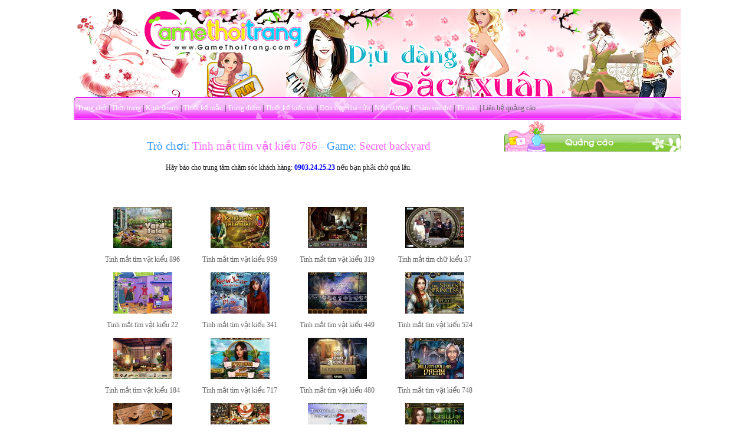

--- FILE ---
content_type: text/html
request_url: https://www.gamethoitrang.vn/play.php?magame=19317&game=tinh-mat-tim-vat-kieu-786
body_size: 2467
content:
<html>
<head>
<meta http-equiv="Content-Language" content="en-us">
<meta http-equiv="Content-Type" content="text/html; charset=utf-8">

<title>Choi game Tinh mat tim vat kieu 786 danh cho ban gai</title>
<meta NAME="description" CONTENT="Choi game Tinh mat tim vat kieu 786 tai GameThoiTrang.vn . Cac game that hap dan danh rieng cho ban gai nhu game nau an, game thiet ke thoi trang, game trang diem, game son mong tay, game lam dep, game thoi trang nam nu...">
<meta NAME="keywords" CONTENT="tro choi Tinh mat tim vat kieu 786, game Tinh mat tim vat kieu 786, game secret backyard, download game Tinh mat tim vat kieu 786, tai game Tinh mat tim vat kieu 786, game hay Tinh mat tim vat kieu 786, game moi Tinh mat tim vat kieu 786, game mini Tinh mat tim vat kieu 786, game flash Tinh mat tim vat kieu 786, game mini Tinh mat tim vat kieu 786, game vui Tinh mat tim vat kieu 786">
<meta name="ROBOTS" content="INDEX,FOLLOW">
<meta name="resource-type" content="document">
<meta http-equiv="expires" content="0">
<meta name="author" content="Game Thoi Trang">
<meta name="copyright" content="Copyright (c) 2005-2024 by GameThoiTrang.com">
<meta name="distribution" content="Global">
<meta name="rating" content="games">
<link href="https://www.gamethoitrang.vn/images/style.css" type="text/css" rel="stylesheet">
<script async src="https://pagead2.googlesyndication.com/pagead/js/adsbygoogle.js?client=ca-pub-2698147894720029" crossorigin="anonymous"></script>

</head>

<body topmargin="0" leftmargin="0" rightmargin="0" bottommargin="0" marginwidth="0" marginheight="0"><div align="center">
	<table border="0" width="1030" cellspacing="0" cellpadding="0" id="table1">
		<tr>
			<td>
			<img src="https://www.gamethoitrang.vn/5.jpg" width="1029" height="150">
			</td>
		</tr>
		
		<tr>
			<td background="https://www.gamethoitrang.vn/images/gtt2011_08.jpg" height="38">&nbsp; <a class="menu" href="https://www.gamethoitrang.vn/index.php">Trang chủ</a> | <a class="menu" href="https://www.gamethoitrang.vn/phanloai.php?maloai=52">Thời
			trang</a> | <a class="menu" href="https://www.gamethoitrang.vn/phanloai.php?maloai=76">Kinh
			doanh</a> | <a class="menu" href="https://www.gamethoitrang.vn/phanloai.php?maloai=67">Thiết kế mẫu</a> | <a class="menu" href="https://www.gamethoitrang.vn/phanloai.php?maloai=65">Trang 
			điểm</a> | <a class="menu" href="https://www.gamethoitrang.vn/phanloai.php?maloai=66">Thiết kế kiểu tóc</a> | <a class="menu" href="https://www.gamethoitrang.vn/phanloai.php?maloai=63">Dọn dẹp
			nhà cửa</a> | <a class="menu" href="https://www.gamethoitrang.vn/phanloai.php?maloai=70">Nấu nướng</a> | <a class="menu" href="https://www.gamethoitrang.vn/phanloai.php?maloai=78">Chăm sóc 
			thú</a> | <a class="menu" href="https://www.gamethoitrang.vn/phanloai.php?maloai=81">Tô màu</a> | <a href="https://www.gamethoitrang.vn/lienhe.php">Liên hệ quảng cáo</a>
		</td>
		</tr>	<tr>
			<td>
			<div align="center">
				<table border="0" width="1030" cellspacing="0" cellpadding="0" id="table3">
					<tr>
						<td valign=top>
						<p>&nbsp;</p>
	<p align="center" class="tieude"><font color="#3399FF">Trò chơi:</font> Tinh m&#7855;t tìm v&#7853;t ki&#7875;u 786 <font color="#3399FF">- Game:</font> Secret backyard</p>
	<p align="center">Hãy báo cho trung tâm chăm sóc khách hàng: <font color="#0000FF"><b>0903.24.25.23</b></font> nếu bạn phải chờ quá lâu.</p>
			
		
		<p align="center">
	<div id = "abdplayer">

	<div id="container"> </div>

<script src="https://www.gamethoitrang.vn/ruffle/ruffle.js"></script>


    <script>
        window.RufflePlayer = window.RufflePlayer || {};
        window.addEventListener("load", (event) => {
            const ruffle = window.RufflePlayer.newest();
            const player = ruffle.createPlayer();
            const container = document.getElementById("container"); 
            container.appendChild(player);
            player.load({
                url: "https://www.gamethoitrang.vn/giaitri/game2/tinhmat6148.swf", 
                backgroundColor: "#000", 
             });
            player.style.width = "728px"; 
            player.style.height = "560px";
        });
    </script>
		
</div>		
		<div style="float:right; width:85%;">
		
	<p>&nbsp;</p>	

</div>
		<div align="center">
	<table border="0" cellpadding="6" id="table1" width="663">
		<tr>
       <td align=center>
	<a title="Game Tinh m&#7855;t tìm v&#7853;t ki&#7875;u 896" href="https://www.gamethoitrang.vn/game/19753/tinh-mat-tim-vat-kieu-896.html">
		<img alt="Game Tinh m&#7855;t tìm v&#7853;t ki&#7875;u 896" class="khung" src="https://www.gamethoitrang.vn/phanloai/image07/19753.jpg"></a>
		<p align=center><a title="Game Tinh m&#7855;t tìm v&#7853;t ki&#7875;u 896" href="https://www.gamethoitrang.vn/game/19753/tinh-mat-tim-vat-kieu-896.html">Tinh m&#7855;t tìm v&#7853;t ki&#7875;u 896</a></p></td>
      <td align=center>
	<a title="Game Tinh m&#7855;t tìm v&#7853;t ki&#7875;u 959" href="https://www.gamethoitrang.vn/game/20017/tinh-mat-tim-vat-kieu-959.html">
		<img alt="Game Tinh m&#7855;t tìm v&#7853;t ki&#7875;u 959" class="khung" src="https://www.gamethoitrang.vn/phanloai/image07/20017.jpg"></a>
		<p align=center><a title="Game Tinh m&#7855;t tìm v&#7853;t ki&#7875;u 959" href="https://www.gamethoitrang.vn/game/20017/tinh-mat-tim-vat-kieu-959.html">Tinh m&#7855;t tìm v&#7853;t ki&#7875;u 959</a></p></td>
      <td align=center>
	<a title="Game Tinh m&#7855;t tìm v&#7853;t ki&#7875;u 319" href="https://www.gamethoitrang.vn/game/17034/tinh-mat-tim-vat-kieu-319.html">
		<img alt="Game Tinh m&#7855;t tìm v&#7853;t ki&#7875;u 319" class="khung" src="https://www.gamethoitrang.vn/phanloai/image06/17034.jpg"></a>
		<p align=center><a title="Game Tinh m&#7855;t tìm v&#7853;t ki&#7875;u 319" href="https://www.gamethoitrang.vn/game/17034/tinh-mat-tim-vat-kieu-319.html">Tinh m&#7855;t tìm v&#7853;t ki&#7875;u 319</a></p></td>
      <td align=center>
	<a title="Game Tinh m&#7855;t tìm ch&#7919; ki&#7875;u 37" href="https://www.gamethoitrang.vn/game/10535/tinh-mat-tim-chu-kieu-37.html">
		<img alt="Game Tinh m&#7855;t tìm ch&#7919; ki&#7875;u 37" class="khung" src="https://www.gamethoitrang.vn/phanloai/image04/10535.jpg"></a>
		<p align=center><a title="Game Tinh m&#7855;t tìm ch&#7919; ki&#7875;u 37" href="https://www.gamethoitrang.vn/game/10535/tinh-mat-tim-chu-kieu-37.html">Tinh m&#7855;t tìm ch&#7919; ki&#7875;u 37</a></p></td>
</tr><tr>      <td align=center>
	<a title="Game Tinh m&#7855;t tìm v&#7853;t ki&#7875;u 22" href="https://www.gamethoitrang.vn/game/6372/tinh-mat-tim-vat-kieu-22.html">
		<img alt="Game Tinh m&#7855;t tìm v&#7853;t ki&#7875;u 22" class="khung" src="https://www.gamethoitrang.vn/phanloai/image03/6372.jpg"></a>
		<p align=center><a title="Game Tinh m&#7855;t tìm v&#7853;t ki&#7875;u 22" href="https://www.gamethoitrang.vn/game/6372/tinh-mat-tim-vat-kieu-22.html">Tinh m&#7855;t tìm v&#7853;t ki&#7875;u 22</a></p></td>
      <td align=center>
	<a title="Game Tinh m&#7855;t tìm v&#7853;t ki&#7875;u 341" href="https://www.gamethoitrang.vn/game/17121/tinh-mat-tim-vat-kieu-341.html">
		<img alt="Game Tinh m&#7855;t tìm v&#7853;t ki&#7875;u 341" class="khung" src="https://www.gamethoitrang.vn/phanloai/image06/17121.jpg"></a>
		<p align=center><a title="Game Tinh m&#7855;t tìm v&#7853;t ki&#7875;u 341" href="https://www.gamethoitrang.vn/game/17121/tinh-mat-tim-vat-kieu-341.html">Tinh m&#7855;t tìm v&#7853;t ki&#7875;u 341</a></p></td>
      <td align=center>
	<a title="Game Tinh m&#7855;t tìm v&#7853;t ki&#7875;u 449" href="https://www.gamethoitrang.vn/game/17634/tinh-mat-tim-vat-kieu-449.html">
		<img alt="Game Tinh m&#7855;t tìm v&#7853;t ki&#7875;u 449" class="khung" src="https://www.gamethoitrang.vn/phanloai/image06/17634.jpg"></a>
		<p align=center><a title="Game Tinh m&#7855;t tìm v&#7853;t ki&#7875;u 449" href="https://www.gamethoitrang.vn/game/17634/tinh-mat-tim-vat-kieu-449.html">Tinh m&#7855;t tìm v&#7853;t ki&#7875;u 449</a></p></td>
      <td align=center>
	<a title="Game Tinh m&#7855;t tìm v&#7853;t ki&#7875;u 524" href="https://www.gamethoitrang.vn/game/18111/tinh-mat-tim-vat-kieu-524.html">
		<img alt="Game Tinh m&#7855;t tìm v&#7853;t ki&#7875;u 524" class="khung" src="https://www.gamethoitrang.vn/phanloai/image07/18111.jpg"></a>
		<p align=center><a title="Game Tinh m&#7855;t tìm v&#7853;t ki&#7875;u 524" href="https://www.gamethoitrang.vn/game/18111/tinh-mat-tim-vat-kieu-524.html">Tinh m&#7855;t tìm v&#7853;t ki&#7875;u 524</a></p></td>
</tr><tr>      <td align=center>
	<a title="Game Tinh m&#7855;t tìm v&#7853;t ki&#7875;u 184" href="https://www.gamethoitrang.vn/game/15363/tinh-mat-tim-vat-kieu-184.html">
		<img alt="Game Tinh m&#7855;t tìm v&#7853;t ki&#7875;u 184" class="khung" src="https://www.gamethoitrang.vn/phanloai/image06/15363.jpg"></a>
		<p align=center><a title="Game Tinh m&#7855;t tìm v&#7853;t ki&#7875;u 184" href="https://www.gamethoitrang.vn/game/15363/tinh-mat-tim-vat-kieu-184.html">Tinh m&#7855;t tìm v&#7853;t ki&#7875;u 184</a></p></td>
      <td align=center>
	<a title="Game Tinh m&#7855;t tìm v&#7853;t ki&#7875;u 717" href="https://www.gamethoitrang.vn/game/18973/tinh-mat-tim-vat-kieu-717.html">
		<img alt="Game Tinh m&#7855;t tìm v&#7853;t ki&#7875;u 717" class="khung" src="https://www.gamethoitrang.vn/phanloai/image07/18973.jpg"></a>
		<p align=center><a title="Game Tinh m&#7855;t tìm v&#7853;t ki&#7875;u 717" href="https://www.gamethoitrang.vn/game/18973/tinh-mat-tim-vat-kieu-717.html">Tinh m&#7855;t tìm v&#7853;t ki&#7875;u 717</a></p></td>
      <td align=center>
	<a title="Game Tinh m&#7855;t tìm v&#7853;t ki&#7875;u 480" href="https://www.gamethoitrang.vn/game/17811/tinh-mat-tim-vat-kieu-480.html">
		<img alt="Game Tinh m&#7855;t tìm v&#7853;t ki&#7875;u 480" class="khung" src="https://www.gamethoitrang.vn/phanloai/image06/17811.jpg"></a>
		<p align=center><a title="Game Tinh m&#7855;t tìm v&#7853;t ki&#7875;u 480" href="https://www.gamethoitrang.vn/game/17811/tinh-mat-tim-vat-kieu-480.html">Tinh m&#7855;t tìm v&#7853;t ki&#7875;u 480</a></p></td>
      <td align=center>
	<a title="Game Tinh m&#7855;t tìm v&#7853;t ki&#7875;u 748" href="https://www.gamethoitrang.vn/game/19145/tinh-mat-tim-vat-kieu-748.html">
		<img alt="Game Tinh m&#7855;t tìm v&#7853;t ki&#7875;u 748" class="khung" src="https://www.gamethoitrang.vn/phanloai/image07/19145.jpg"></a>
		<p align=center><a title="Game Tinh m&#7855;t tìm v&#7853;t ki&#7875;u 748" href="https://www.gamethoitrang.vn/game/19145/tinh-mat-tim-vat-kieu-748.html">Tinh m&#7855;t tìm v&#7853;t ki&#7875;u 748</a></p></td>
</tr><tr>      <td align=center>
	<a title="Game Tinh m&#7855;t tìm v&#7853;t ki&#7875;u 805" href="https://www.gamethoitrang.vn/game/19393/tinh-mat-tim-vat-kieu-805.html">
		<img alt="Game Tinh m&#7855;t tìm v&#7853;t ki&#7875;u 805" class="khung" src="https://www.gamethoitrang.vn/phanloai/image07/19393.jpg"></a>
		<p align=center><a title="Game Tinh m&#7855;t tìm v&#7853;t ki&#7875;u 805" href="https://www.gamethoitrang.vn/game/19393/tinh-mat-tim-vat-kieu-805.html">Tinh m&#7855;t tìm v&#7853;t ki&#7875;u 805</a></p></td>
      <td align=center>
	<a title="Game Tinh m&#7855;t tìm v&#7853;t ki&#7875;u 305" href="https://www.gamethoitrang.vn/game/16974/tinh-mat-tim-vat-kieu-305.html">
		<img alt="Game Tinh m&#7855;t tìm v&#7853;t ki&#7875;u 305" class="khung" src="https://www.gamethoitrang.vn/phanloai/image06/16974.jpg"></a>
		<p align=center><a title="Game Tinh m&#7855;t tìm v&#7853;t ki&#7875;u 305" href="https://www.gamethoitrang.vn/game/16974/tinh-mat-tim-vat-kieu-305.html">Tinh m&#7855;t tìm v&#7853;t ki&#7875;u 305</a></p></td>
      <td align=center>
	<a title="Game Tinh m&#7855;t tìm v&#7853;t ki&#7875;u 594" href="https://www.gamethoitrang.vn/game/18473/tinh-mat-tim-vat-kieu-594.html">
		<img alt="Game Tinh m&#7855;t tìm v&#7853;t ki&#7875;u 594" class="khung" src="https://www.gamethoitrang.vn/phanloai/image07/18473.jpg"></a>
		<p align=center><a title="Game Tinh m&#7855;t tìm v&#7853;t ki&#7875;u 594" href="https://www.gamethoitrang.vn/game/18473/tinh-mat-tim-vat-kieu-594.html">Tinh m&#7855;t tìm v&#7853;t ki&#7875;u 594</a></p></td>
      <td align=center>
	<a title="Game Tinh m&#7855;t tìm v&#7853;t ki&#7875;u 441" href="https://www.gamethoitrang.vn/game/17599/tinh-mat-tim-vat-kieu-441.html">
		<img alt="Game Tinh m&#7855;t tìm v&#7853;t ki&#7875;u 441" class="khung" src="https://www.gamethoitrang.vn/phanloai/image06/17599.jpg"></a>
		<p align=center><a title="Game Tinh m&#7855;t tìm v&#7853;t ki&#7875;u 441" href="https://www.gamethoitrang.vn/game/17599/tinh-mat-tim-vat-kieu-441.html">Tinh m&#7855;t tìm v&#7853;t ki&#7875;u 441</a></p></td>
</tr><tr>
	</tr>
 </table>
</div>

<p align=center></p>	
					</td>
						<td width="301" valign=top><div align=center>
<table border="0" width="300" cellpadding="0" cellspacing="0" id="table1">
<tr><td>
<div align="center">
<img border="0" src="/images/quangcao.gif" width="299" height="55">

<script async src="https://pagead2.googlesyndication.com/pagead/js/adsbygoogle.js?client=ca-pub-2698147894720029"
     crossorigin="anonymous"></script>
<!-- tanphu_vertical -->
<ins class="adsbygoogle"
     style="display:block"
     data-ad-client="ca-pub-2698147894720029"
     data-ad-slot="7376816854"
     data-ad-format="auto"
     data-full-width-responsive="true"></ins>
<script>
     (adsbygoogle = window.adsbygoogle || []).push({});
</script>

</div>
</tr></td>

</table>
</td>
					</tr>
				</table>
			</div>
			</td>
		</tr>
		
﻿	<tr>
			<td background="https://www.gamethoitrang.vn/images/gtt2011_15.jpg" height="241"><p align=center>Bản quyền thuộc về <a href="http://gamethoitrang.vn">Game</a> GameThoiTrang.vn©2007 - 2025</p></td>
		</tr>
	</table>
</div>



</body></html>

--- FILE ---
content_type: text/html; charset=utf-8
request_url: https://www.google.com/recaptcha/api2/aframe
body_size: 268
content:
<!DOCTYPE HTML><html><head><meta http-equiv="content-type" content="text/html; charset=UTF-8"></head><body><script nonce="DeLAJKi1esq3oWRuMfXZfA">/** Anti-fraud and anti-abuse applications only. See google.com/recaptcha */ try{var clients={'sodar':'https://pagead2.googlesyndication.com/pagead/sodar?'};window.addEventListener("message",function(a){try{if(a.source===window.parent){var b=JSON.parse(a.data);var c=clients[b['id']];if(c){var d=document.createElement('img');d.src=c+b['params']+'&rc='+(localStorage.getItem("rc::a")?sessionStorage.getItem("rc::b"):"");window.document.body.appendChild(d);sessionStorage.setItem("rc::e",parseInt(sessionStorage.getItem("rc::e")||0)+1);localStorage.setItem("rc::h",'1769508144504');}}}catch(b){}});window.parent.postMessage("_grecaptcha_ready", "*");}catch(b){}</script></body></html>